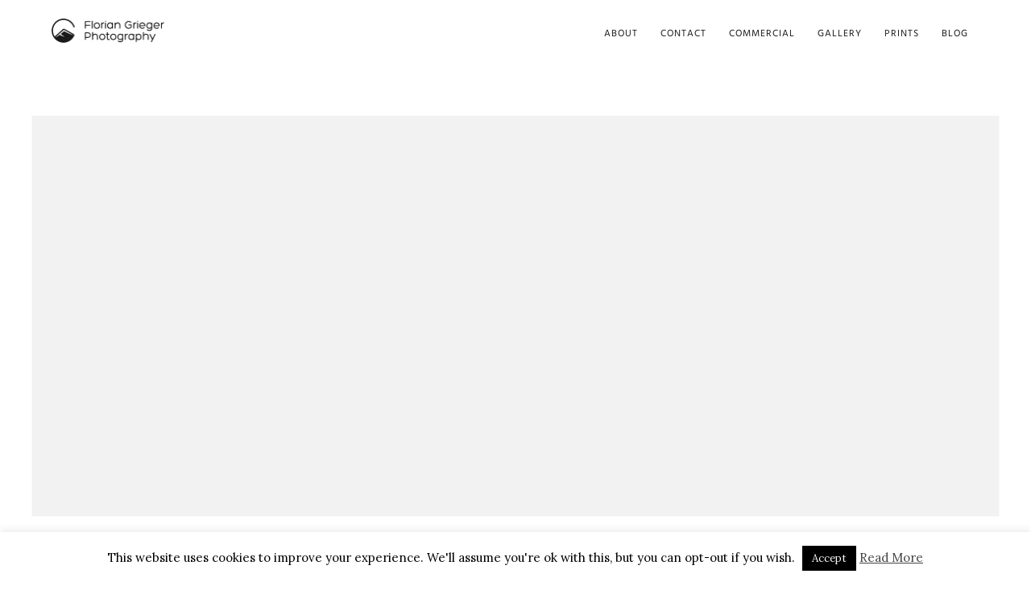

--- FILE ---
content_type: text/html; charset=UTF-8
request_url: https://floriangrieger.com/portfolio/alex/
body_size: 14100
content:
<!DOCTYPE html>
<html lang="en-US">
<head>
<meta http-equiv="Content-Type" content="text/html; charset=UTF-8" />



<!-- Mobile Devices Viewport Resset-->
<meta name="viewport" content="width=device-width, initial-scale=1.0, maximum-scale=1">
<meta name="apple-mobile-web-app-capable" content="yes">
<!-- <meta name="viewport" content="initial-scale=1.0, user-scalable=1" /> -->
<!-- Keywords-->
<meta name="keywords" content="Florian Grieger, Photography, Landscape, Outdoory, Adventure, Shop, Prints, Portrait, Architecture" />





<link rel="alternate" type="application/rss+xml" title="Florian Grieger Photography RSS" href="https://floriangrieger.com/feed/" />
<link rel="pingback" href="https://floriangrieger.com/wordpress/xmlrpc.php" />

<!--[if lt IE 9]>
<script src="https://floriangrieger.com/wordpress/wp-content/themes/thestory/js/html5shiv.js"></script>
<![endif]-->

<meta name='robots' content='index, follow, max-image-preview:large, max-snippet:-1, max-video-preview:-1' />
<!-- Jetpack Site Verification Tags -->
<meta name="google-site-verification" content="4aIYvEWv_xsRvnVKwFat-L3xhZ_58awc6CvS_PCvJyg" />

	<!-- This site is optimized with the Yoast SEO plugin v23.5 - https://yoast.com/wordpress/plugins/seo/ -->
	<title>Alex | Florian Grieger Photography</title>
	<link rel="canonical" href="https://floriangrieger.com/portfolio/alex/" />
	<meta property="og:locale" content="en_US" />
	<meta property="og:type" content="article" />
	<meta property="og:title" content="Alex | Florian Grieger Photography" />
	<meta property="og:url" content="https://floriangrieger.com/portfolio/alex/" />
	<meta property="og:site_name" content="Florian Grieger Photography" />
	<meta property="article:modified_time" content="2024-08-31T12:54:45+00:00" />
	<meta name="twitter:card" content="summary_large_image" />
	<meta name="twitter:site" content="@flogrieger" />
	<script type="application/ld+json" class="yoast-schema-graph">{"@context":"https://schema.org","@graph":[{"@type":"WebPage","@id":"https://floriangrieger.com/portfolio/alex/","url":"https://floriangrieger.com/portfolio/alex/","name":"Alex | Florian Grieger Photography","isPartOf":{"@id":"https://floriangrieger.com/#website"},"datePublished":"2019-06-25T21:06:30+00:00","dateModified":"2024-08-31T12:54:45+00:00","breadcrumb":{"@id":"https://floriangrieger.com/portfolio/alex/#breadcrumb"},"inLanguage":"en-US","potentialAction":[{"@type":"ReadAction","target":["https://floriangrieger.com/portfolio/alex/"]}]},{"@type":"BreadcrumbList","@id":"https://floriangrieger.com/portfolio/alex/#breadcrumb","itemListElement":[{"@type":"ListItem","position":1,"name":"Home","item":"https://floriangrieger.com/"},{"@type":"ListItem","position":2,"name":"Alex"}]},{"@type":"WebSite","@id":"https://floriangrieger.com/#website","url":"https://floriangrieger.com/","name":"Florian Grieger Photography","description":"Florian Grieger Photography","publisher":{"@id":"https://floriangrieger.com/#/schema/person/89f0337bb0c1e469ea4fc734cdd3fefe"},"potentialAction":[{"@type":"SearchAction","target":{"@type":"EntryPoint","urlTemplate":"https://floriangrieger.com/?s={search_term_string}"},"query-input":{"@type":"PropertyValueSpecification","valueRequired":true,"valueName":"search_term_string"}}],"inLanguage":"en-US"},{"@type":["Person","Organization"],"@id":"https://floriangrieger.com/#/schema/person/89f0337bb0c1e469ea4fc734cdd3fefe","name":"Florian Grieger","image":{"@type":"ImageObject","inLanguage":"en-US","@id":"https://floriangrieger.com/#/schema/person/image/","url":"https://floriangrieger.com/wordpress/wp-content/uploads/2022/04/2022-04-10-Logo-thicker-F-e1649609345733.png","contentUrl":"https://floriangrieger.com/wordpress/wp-content/uploads/2022/04/2022-04-10-Logo-thicker-F-e1649609345733.png","width":284,"height":60,"caption":"Florian Grieger"},"logo":{"@id":"https://floriangrieger.com/#/schema/person/image/"},"sameAs":["https://www.instagram.com/florian.grieger/","https://www.linkedin.com/in/florian-grieger-b5495b165/","https://x.com/https://twitter.com/flogrieger","https://www.youtube.com/channel/UCIVl-9MV4u084ZPi2QYKLxw"]}]}</script>
	<!-- / Yoast SEO plugin. -->


<link rel='dns-prefetch' href='//secure.gravatar.com' />
<link rel='dns-prefetch' href='//www.youtube.com' />
<link rel='dns-prefetch' href='//stats.wp.com' />
<link rel='dns-prefetch' href='//v0.wordpress.com' />
<link rel='dns-prefetch' href='//c0.wp.com' />
<link rel="alternate" type="application/rss+xml" title="Florian Grieger Photography &raquo; Feed" href="https://floriangrieger.com/feed/" />
<link rel="alternate" type="application/rss+xml" title="Florian Grieger Photography &raquo; Comments Feed" href="https://floriangrieger.com/comments/feed/" />
<link rel="alternate" type="application/rss+xml" title="Florian Grieger Photography &raquo; Alex Comments Feed" href="https://floriangrieger.com/portfolio/alex/feed/" />
<script type="text/javascript">
/* <![CDATA[ */
window._wpemojiSettings = {"baseUrl":"https:\/\/s.w.org\/images\/core\/emoji\/15.0.3\/72x72\/","ext":".png","svgUrl":"https:\/\/s.w.org\/images\/core\/emoji\/15.0.3\/svg\/","svgExt":".svg","source":{"concatemoji":"https:\/\/floriangrieger.com\/wordpress\/wp-includes\/js\/wp-emoji-release.min.js?ver=6.6.4"}};
/*! This file is auto-generated */
!function(i,n){var o,s,e;function c(e){try{var t={supportTests:e,timestamp:(new Date).valueOf()};sessionStorage.setItem(o,JSON.stringify(t))}catch(e){}}function p(e,t,n){e.clearRect(0,0,e.canvas.width,e.canvas.height),e.fillText(t,0,0);var t=new Uint32Array(e.getImageData(0,0,e.canvas.width,e.canvas.height).data),r=(e.clearRect(0,0,e.canvas.width,e.canvas.height),e.fillText(n,0,0),new Uint32Array(e.getImageData(0,0,e.canvas.width,e.canvas.height).data));return t.every(function(e,t){return e===r[t]})}function u(e,t,n){switch(t){case"flag":return n(e,"\ud83c\udff3\ufe0f\u200d\u26a7\ufe0f","\ud83c\udff3\ufe0f\u200b\u26a7\ufe0f")?!1:!n(e,"\ud83c\uddfa\ud83c\uddf3","\ud83c\uddfa\u200b\ud83c\uddf3")&&!n(e,"\ud83c\udff4\udb40\udc67\udb40\udc62\udb40\udc65\udb40\udc6e\udb40\udc67\udb40\udc7f","\ud83c\udff4\u200b\udb40\udc67\u200b\udb40\udc62\u200b\udb40\udc65\u200b\udb40\udc6e\u200b\udb40\udc67\u200b\udb40\udc7f");case"emoji":return!n(e,"\ud83d\udc26\u200d\u2b1b","\ud83d\udc26\u200b\u2b1b")}return!1}function f(e,t,n){var r="undefined"!=typeof WorkerGlobalScope&&self instanceof WorkerGlobalScope?new OffscreenCanvas(300,150):i.createElement("canvas"),a=r.getContext("2d",{willReadFrequently:!0}),o=(a.textBaseline="top",a.font="600 32px Arial",{});return e.forEach(function(e){o[e]=t(a,e,n)}),o}function t(e){var t=i.createElement("script");t.src=e,t.defer=!0,i.head.appendChild(t)}"undefined"!=typeof Promise&&(o="wpEmojiSettingsSupports",s=["flag","emoji"],n.supports={everything:!0,everythingExceptFlag:!0},e=new Promise(function(e){i.addEventListener("DOMContentLoaded",e,{once:!0})}),new Promise(function(t){var n=function(){try{var e=JSON.parse(sessionStorage.getItem(o));if("object"==typeof e&&"number"==typeof e.timestamp&&(new Date).valueOf()<e.timestamp+604800&&"object"==typeof e.supportTests)return e.supportTests}catch(e){}return null}();if(!n){if("undefined"!=typeof Worker&&"undefined"!=typeof OffscreenCanvas&&"undefined"!=typeof URL&&URL.createObjectURL&&"undefined"!=typeof Blob)try{var e="postMessage("+f.toString()+"("+[JSON.stringify(s),u.toString(),p.toString()].join(",")+"));",r=new Blob([e],{type:"text/javascript"}),a=new Worker(URL.createObjectURL(r),{name:"wpTestEmojiSupports"});return void(a.onmessage=function(e){c(n=e.data),a.terminate(),t(n)})}catch(e){}c(n=f(s,u,p))}t(n)}).then(function(e){for(var t in e)n.supports[t]=e[t],n.supports.everything=n.supports.everything&&n.supports[t],"flag"!==t&&(n.supports.everythingExceptFlag=n.supports.everythingExceptFlag&&n.supports[t]);n.supports.everythingExceptFlag=n.supports.everythingExceptFlag&&!n.supports.flag,n.DOMReady=!1,n.readyCallback=function(){n.DOMReady=!0}}).then(function(){return e}).then(function(){var e;n.supports.everything||(n.readyCallback(),(e=n.source||{}).concatemoji?t(e.concatemoji):e.wpemoji&&e.twemoji&&(t(e.twemoji),t(e.wpemoji)))}))}((window,document),window._wpemojiSettings);
/* ]]> */
</script>
<link rel='stylesheet' id='cnss_font_awesome_css-css' href='https://floriangrieger.com/wordpress/wp-content/plugins/easy-social-icons/css/font-awesome/css/all.min.css?ver=5.7.2' type='text/css' media='all' />
<link rel='stylesheet' id='cnss_font_awesome_v4_shims-css' href='https://floriangrieger.com/wordpress/wp-content/plugins/easy-social-icons/css/font-awesome/css/v4-shims.min.css?ver=5.7.2' type='text/css' media='all' />
<link rel='stylesheet' id='cnss_css-css' href='https://floriangrieger.com/wordpress/wp-content/plugins/easy-social-icons/css/cnss.css?ver=1.0' type='text/css' media='all' />
<style id='wp-emoji-styles-inline-css' type='text/css'>

	img.wp-smiley, img.emoji {
		display: inline !important;
		border: none !important;
		box-shadow: none !important;
		height: 1em !important;
		width: 1em !important;
		margin: 0 0.07em !important;
		vertical-align: -0.1em !important;
		background: none !important;
		padding: 0 !important;
	}
</style>
<link rel='stylesheet' id='wp-block-library-css' href='https://c0.wp.com/c/6.6.4/wp-includes/css/dist/block-library/style.min.css' type='text/css' media='all' />
<link rel='stylesheet' id='mediaelement-css' href='https://c0.wp.com/c/6.6.4/wp-includes/js/mediaelement/mediaelementplayer-legacy.min.css' type='text/css' media='all' />
<link rel='stylesheet' id='wp-mediaelement-css' href='https://c0.wp.com/c/6.6.4/wp-includes/js/mediaelement/wp-mediaelement.min.css' type='text/css' media='all' />
<style id='jetpack-sharing-buttons-style-inline-css' type='text/css'>
.jetpack-sharing-buttons__services-list{display:flex;flex-direction:row;flex-wrap:wrap;gap:0;list-style-type:none;margin:5px;padding:0}.jetpack-sharing-buttons__services-list.has-small-icon-size{font-size:12px}.jetpack-sharing-buttons__services-list.has-normal-icon-size{font-size:16px}.jetpack-sharing-buttons__services-list.has-large-icon-size{font-size:24px}.jetpack-sharing-buttons__services-list.has-huge-icon-size{font-size:36px}@media print{.jetpack-sharing-buttons__services-list{display:none!important}}.editor-styles-wrapper .wp-block-jetpack-sharing-buttons{gap:0;padding-inline-start:0}ul.jetpack-sharing-buttons__services-list.has-background{padding:1.25em 2.375em}
</style>
<style id='classic-theme-styles-inline-css' type='text/css'>
/*! This file is auto-generated */
.wp-block-button__link{color:#fff;background-color:#32373c;border-radius:9999px;box-shadow:none;text-decoration:none;padding:calc(.667em + 2px) calc(1.333em + 2px);font-size:1.125em}.wp-block-file__button{background:#32373c;color:#fff;text-decoration:none}
</style>
<style id='global-styles-inline-css' type='text/css'>
:root{--wp--preset--aspect-ratio--square: 1;--wp--preset--aspect-ratio--4-3: 4/3;--wp--preset--aspect-ratio--3-4: 3/4;--wp--preset--aspect-ratio--3-2: 3/2;--wp--preset--aspect-ratio--2-3: 2/3;--wp--preset--aspect-ratio--16-9: 16/9;--wp--preset--aspect-ratio--9-16: 9/16;--wp--preset--color--black: #000000;--wp--preset--color--cyan-bluish-gray: #abb8c3;--wp--preset--color--white: #ffffff;--wp--preset--color--pale-pink: #f78da7;--wp--preset--color--vivid-red: #cf2e2e;--wp--preset--color--luminous-vivid-orange: #ff6900;--wp--preset--color--luminous-vivid-amber: #fcb900;--wp--preset--color--light-green-cyan: #7bdcb5;--wp--preset--color--vivid-green-cyan: #00d084;--wp--preset--color--pale-cyan-blue: #8ed1fc;--wp--preset--color--vivid-cyan-blue: #0693e3;--wp--preset--color--vivid-purple: #9b51e0;--wp--preset--gradient--vivid-cyan-blue-to-vivid-purple: linear-gradient(135deg,rgba(6,147,227,1) 0%,rgb(155,81,224) 100%);--wp--preset--gradient--light-green-cyan-to-vivid-green-cyan: linear-gradient(135deg,rgb(122,220,180) 0%,rgb(0,208,130) 100%);--wp--preset--gradient--luminous-vivid-amber-to-luminous-vivid-orange: linear-gradient(135deg,rgba(252,185,0,1) 0%,rgba(255,105,0,1) 100%);--wp--preset--gradient--luminous-vivid-orange-to-vivid-red: linear-gradient(135deg,rgba(255,105,0,1) 0%,rgb(207,46,46) 100%);--wp--preset--gradient--very-light-gray-to-cyan-bluish-gray: linear-gradient(135deg,rgb(238,238,238) 0%,rgb(169,184,195) 100%);--wp--preset--gradient--cool-to-warm-spectrum: linear-gradient(135deg,rgb(74,234,220) 0%,rgb(151,120,209) 20%,rgb(207,42,186) 40%,rgb(238,44,130) 60%,rgb(251,105,98) 80%,rgb(254,248,76) 100%);--wp--preset--gradient--blush-light-purple: linear-gradient(135deg,rgb(255,206,236) 0%,rgb(152,150,240) 100%);--wp--preset--gradient--blush-bordeaux: linear-gradient(135deg,rgb(254,205,165) 0%,rgb(254,45,45) 50%,rgb(107,0,62) 100%);--wp--preset--gradient--luminous-dusk: linear-gradient(135deg,rgb(255,203,112) 0%,rgb(199,81,192) 50%,rgb(65,88,208) 100%);--wp--preset--gradient--pale-ocean: linear-gradient(135deg,rgb(255,245,203) 0%,rgb(182,227,212) 50%,rgb(51,167,181) 100%);--wp--preset--gradient--electric-grass: linear-gradient(135deg,rgb(202,248,128) 0%,rgb(113,206,126) 100%);--wp--preset--gradient--midnight: linear-gradient(135deg,rgb(2,3,129) 0%,rgb(40,116,252) 100%);--wp--preset--font-size--small: 13px;--wp--preset--font-size--medium: 20px;--wp--preset--font-size--large: 36px;--wp--preset--font-size--x-large: 42px;--wp--preset--spacing--20: 0.44rem;--wp--preset--spacing--30: 0.67rem;--wp--preset--spacing--40: 1rem;--wp--preset--spacing--50: 1.5rem;--wp--preset--spacing--60: 2.25rem;--wp--preset--spacing--70: 3.38rem;--wp--preset--spacing--80: 5.06rem;--wp--preset--shadow--natural: 6px 6px 9px rgba(0, 0, 0, 0.2);--wp--preset--shadow--deep: 12px 12px 50px rgba(0, 0, 0, 0.4);--wp--preset--shadow--sharp: 6px 6px 0px rgba(0, 0, 0, 0.2);--wp--preset--shadow--outlined: 6px 6px 0px -3px rgba(255, 255, 255, 1), 6px 6px rgba(0, 0, 0, 1);--wp--preset--shadow--crisp: 6px 6px 0px rgba(0, 0, 0, 1);}:where(.is-layout-flex){gap: 0.5em;}:where(.is-layout-grid){gap: 0.5em;}body .is-layout-flex{display: flex;}.is-layout-flex{flex-wrap: wrap;align-items: center;}.is-layout-flex > :is(*, div){margin: 0;}body .is-layout-grid{display: grid;}.is-layout-grid > :is(*, div){margin: 0;}:where(.wp-block-columns.is-layout-flex){gap: 2em;}:where(.wp-block-columns.is-layout-grid){gap: 2em;}:where(.wp-block-post-template.is-layout-flex){gap: 1.25em;}:where(.wp-block-post-template.is-layout-grid){gap: 1.25em;}.has-black-color{color: var(--wp--preset--color--black) !important;}.has-cyan-bluish-gray-color{color: var(--wp--preset--color--cyan-bluish-gray) !important;}.has-white-color{color: var(--wp--preset--color--white) !important;}.has-pale-pink-color{color: var(--wp--preset--color--pale-pink) !important;}.has-vivid-red-color{color: var(--wp--preset--color--vivid-red) !important;}.has-luminous-vivid-orange-color{color: var(--wp--preset--color--luminous-vivid-orange) !important;}.has-luminous-vivid-amber-color{color: var(--wp--preset--color--luminous-vivid-amber) !important;}.has-light-green-cyan-color{color: var(--wp--preset--color--light-green-cyan) !important;}.has-vivid-green-cyan-color{color: var(--wp--preset--color--vivid-green-cyan) !important;}.has-pale-cyan-blue-color{color: var(--wp--preset--color--pale-cyan-blue) !important;}.has-vivid-cyan-blue-color{color: var(--wp--preset--color--vivid-cyan-blue) !important;}.has-vivid-purple-color{color: var(--wp--preset--color--vivid-purple) !important;}.has-black-background-color{background-color: var(--wp--preset--color--black) !important;}.has-cyan-bluish-gray-background-color{background-color: var(--wp--preset--color--cyan-bluish-gray) !important;}.has-white-background-color{background-color: var(--wp--preset--color--white) !important;}.has-pale-pink-background-color{background-color: var(--wp--preset--color--pale-pink) !important;}.has-vivid-red-background-color{background-color: var(--wp--preset--color--vivid-red) !important;}.has-luminous-vivid-orange-background-color{background-color: var(--wp--preset--color--luminous-vivid-orange) !important;}.has-luminous-vivid-amber-background-color{background-color: var(--wp--preset--color--luminous-vivid-amber) !important;}.has-light-green-cyan-background-color{background-color: var(--wp--preset--color--light-green-cyan) !important;}.has-vivid-green-cyan-background-color{background-color: var(--wp--preset--color--vivid-green-cyan) !important;}.has-pale-cyan-blue-background-color{background-color: var(--wp--preset--color--pale-cyan-blue) !important;}.has-vivid-cyan-blue-background-color{background-color: var(--wp--preset--color--vivid-cyan-blue) !important;}.has-vivid-purple-background-color{background-color: var(--wp--preset--color--vivid-purple) !important;}.has-black-border-color{border-color: var(--wp--preset--color--black) !important;}.has-cyan-bluish-gray-border-color{border-color: var(--wp--preset--color--cyan-bluish-gray) !important;}.has-white-border-color{border-color: var(--wp--preset--color--white) !important;}.has-pale-pink-border-color{border-color: var(--wp--preset--color--pale-pink) !important;}.has-vivid-red-border-color{border-color: var(--wp--preset--color--vivid-red) !important;}.has-luminous-vivid-orange-border-color{border-color: var(--wp--preset--color--luminous-vivid-orange) !important;}.has-luminous-vivid-amber-border-color{border-color: var(--wp--preset--color--luminous-vivid-amber) !important;}.has-light-green-cyan-border-color{border-color: var(--wp--preset--color--light-green-cyan) !important;}.has-vivid-green-cyan-border-color{border-color: var(--wp--preset--color--vivid-green-cyan) !important;}.has-pale-cyan-blue-border-color{border-color: var(--wp--preset--color--pale-cyan-blue) !important;}.has-vivid-cyan-blue-border-color{border-color: var(--wp--preset--color--vivid-cyan-blue) !important;}.has-vivid-purple-border-color{border-color: var(--wp--preset--color--vivid-purple) !important;}.has-vivid-cyan-blue-to-vivid-purple-gradient-background{background: var(--wp--preset--gradient--vivid-cyan-blue-to-vivid-purple) !important;}.has-light-green-cyan-to-vivid-green-cyan-gradient-background{background: var(--wp--preset--gradient--light-green-cyan-to-vivid-green-cyan) !important;}.has-luminous-vivid-amber-to-luminous-vivid-orange-gradient-background{background: var(--wp--preset--gradient--luminous-vivid-amber-to-luminous-vivid-orange) !important;}.has-luminous-vivid-orange-to-vivid-red-gradient-background{background: var(--wp--preset--gradient--luminous-vivid-orange-to-vivid-red) !important;}.has-very-light-gray-to-cyan-bluish-gray-gradient-background{background: var(--wp--preset--gradient--very-light-gray-to-cyan-bluish-gray) !important;}.has-cool-to-warm-spectrum-gradient-background{background: var(--wp--preset--gradient--cool-to-warm-spectrum) !important;}.has-blush-light-purple-gradient-background{background: var(--wp--preset--gradient--blush-light-purple) !important;}.has-blush-bordeaux-gradient-background{background: var(--wp--preset--gradient--blush-bordeaux) !important;}.has-luminous-dusk-gradient-background{background: var(--wp--preset--gradient--luminous-dusk) !important;}.has-pale-ocean-gradient-background{background: var(--wp--preset--gradient--pale-ocean) !important;}.has-electric-grass-gradient-background{background: var(--wp--preset--gradient--electric-grass) !important;}.has-midnight-gradient-background{background: var(--wp--preset--gradient--midnight) !important;}.has-small-font-size{font-size: var(--wp--preset--font-size--small) !important;}.has-medium-font-size{font-size: var(--wp--preset--font-size--medium) !important;}.has-large-font-size{font-size: var(--wp--preset--font-size--large) !important;}.has-x-large-font-size{font-size: var(--wp--preset--font-size--x-large) !important;}
:where(.wp-block-post-template.is-layout-flex){gap: 1.25em;}:where(.wp-block-post-template.is-layout-grid){gap: 1.25em;}
:where(.wp-block-columns.is-layout-flex){gap: 2em;}:where(.wp-block-columns.is-layout-grid){gap: 2em;}
:root :where(.wp-block-pullquote){font-size: 1.5em;line-height: 1.6;}
</style>
<link rel='stylesheet' id='cookie-law-info-css' href='https://floriangrieger.com/wordpress/wp-content/plugins/cookie-law-info/legacy/public/css/cookie-law-info-public.css?ver=3.2.6' type='text/css' media='all' />
<link rel='stylesheet' id='cookie-law-info-gdpr-css' href='https://floriangrieger.com/wordpress/wp-content/plugins/cookie-law-info/legacy/public/css/cookie-law-info-gdpr.css?ver=3.2.6' type='text/css' media='all' />
<link rel='stylesheet' id='wp-pagenavi-css' href='https://floriangrieger.com/wordpress/wp-content/plugins/wp-pagenavi/pagenavi-css.css?ver=2.70' type='text/css' media='all' />
<link rel='stylesheet' id='pexeto-font-0-css' href='https://floriangrieger.com/wordpress/wp-content/uploads/fonts/8682fe2e6562142c5a11e4f62732b63b/font.css?v=1671569637' type='text/css' media='all' />
<link rel='stylesheet' id='pexeto-font-1-css' href='https://floriangrieger.com/wordpress/wp-content/uploads/fonts/893d2bf34e48cbeae94a8676ae85520c/font.css?v=1671569637' type='text/css' media='all' />
<link rel='stylesheet' id='pexeto-font-2-css' href='https://floriangrieger.com/wordpress/wp-content/uploads/fonts/dc2884f3e9673840acb8ecec759028a8/font.css?v=1671569638' type='text/css' media='all' />
<link rel='stylesheet' id='pexeto-pretty-photo-css' href='https://floriangrieger.com/wordpress/wp-content/themes/thestory/css/prettyPhoto.css?ver=1.9.14' type='text/css' media='all' />
<link rel='stylesheet' id='pexeto-stylesheet-css' href='https://floriangrieger.com/wordpress/wp-content/themes/thestory/style.css?ver=1.9.14' type='text/css' media='all' />
<style id='pexeto-stylesheet-inline-css' type='text/css'>
button, .button , input[type="submit"], input[type="button"], 
								#submit, .left-arrow:hover,.right-arrow:hover, .ps-left-arrow:hover, 
								.ps-right-arrow:hover, .cs-arrows:hover,.nivo-nextNav:hover, .nivo-prevNav:hover,
								.scroll-to-top:hover, .services-icon .img-container, .services-thumbnail h3:after,
								.pg-pagination a.current, .pg-pagination a:hover, #content-container .wp-pagenavi span.current, 
								#content-container .wp-pagenavi a:hover, #blog-pagination a:hover,
								.pg-item h2:after, .pc-item h2:after, .ps-icon, .ps-left-arrow:hover, .ps-right-arrow:hover,
								.pc-next:hover, .pc-prev:hover, .pc-wrapper .icon-circle, .pg-item .icon-circle, .qg-img .icon-circle,
								.ts-arrow:hover, .section-light .section-title:before, .section-light2 .section-title:after,
								.section-light-bg .section-title:after, .section-dark .section-title:after,
								.woocommerce .widget_price_filter .ui-slider .ui-slider-range,
								.woocommerce-page .widget_price_filter .ui-slider .ui-slider-range, 
								.controlArrow.prev:hover,.controlArrow.next:hover, .pex-woo-cart-num,
								.woocommerce span.onsale, .woocommerce-page span.onsale.woocommerce nav.woocommerce-pagination ul li span.current, .woocommerce-page nav.woocommerce-pagination ul li span.current,
								.woocommerce #content nav.woocommerce-pagination ul li span.current, .woocommerce-page #content nav.woocommerce-pagination ul li span.current,
								.woocommerce #content nav.woocommerce-pagination ul li span.current, .woocommerce-page #content nav.woocommerce-pagination ul li span.current,
								.woocommerce nav.woocommerce-pagination ul li a:hover, .woocommerce-page nav.woocommerce-pagination ul li a:hover,
								.woocommerce #content nav.woocommerce-pagination ul li a:hover, .woocommerce-page #content nav.woocommerce-pagination ul li a:hover,
								.woocommerce nav.woocommerce-pagination ul li a:focus, .woocommerce-page nav.woocommerce-pagination ul li a:focus,
								.woocommerce #content nav.woocommerce-pagination ul li a:focus, .woocommerce-page #content nav.woocommerce-pagination ul li a:focus,
								.pt-highlight .pt-title{background-color:#6f7f90;}a, a:hover, .post-info a:hover, .read-more, .footer-widgets a:hover, .comment-info .reply,
								.comment-info .reply a, .comment-info, .post-title a:hover, .post-tags a, .format-aside aside a:hover,
								.testimonials-details a, .lp-title a:hover, .woocommerce .star-rating, .woocommerce-page .star-rating,
								.woocommerce .star-rating:before, .woocommerce-page .star-rating:before, .tabs .current a,
								#wp-calendar tbody td a, .widget_nav_menu li.current-menu-item > a, .archive-page a:hover, .woocommerce-MyAccount-navigation li.is-active a{color:#6f7f90;}.accordion-title.current, .read-more, .bypostauthor, .sticky,
								.pg-cat-filter a.current{border-color:#6f7f90;}.pg-element-loading .icon-circle:after{border-top-color:#6f7f90;}body, .page-wrapper, #sidebar input[type="text"], 
									#sidebar input[type="password"], #sidebar textarea, .comment-respond input[type="text"],
									 .comment-respond textarea{background-color:#ffffff;}body.boxed-layout{background-color:#dddddd;}.header-wrapper, .pg-navigation, .mobile.page-template-template-fullscreen-slider-php #header, .mobile.page-template-template-fullscreen-slider-php .header-wrapper{background-color:#f2f2f2;}.page-title h1, #menu>ul>li>a, #menu>div>ul>li>a, .page-subtitle, 
								.icon-basket:before, .pex-woo-cart-btn:before, .pg-cat-filter a,
								.ps-nav-text, .ps-back-text, .mob-nav-btn, .pg-filter-btn{color:#1a1a1a;}.page-title h1:after, .nav-menu > ul > li > a:after, 
								.nav-menu > div.menu-ul > ul > li > a:after, .ps-new-loading span{background-color:#1a1a1a;}.dark-header #header{background-color:rgba(255,255,255,0.7);}.fixed-header-scroll #header{background-color:rgba(255,255,255,0.95);}.nav-menu li.mega-menu-item > ul, .nav-menu ul ul li{background-color:#ffffff;}.mob-nav-menu{background-color:rgba(255,255,255,0.96);}.nav-menu ul ul li a, .nav-menu ul .current-menu-item ul a,
							.nav-menu li:hover ul a, .nav-menu .current-menu-parent ul a, .nav-menu .current-menu-ancestor ul a,
							.nav-menu ul ul li:hover a, .nav-menu .mega-menu-item > ul > li > a:hover, .mob-nav-menu ul li a,
							.mob-nav-arrow{color:#1a1a1a;}#footer, #footer input[type=text], #footer input[type=password], 
								#footer textarea, #footer input[type=search]{background-color:#ffffff;}#footer, .footer-box, #footer .footer-widgets .lp-post-info a,
							.footer-box ul li a, .footer-box ul li a:hover, .footer-widgets .lp-title a,
							#footer input[type=text], #footer input[type=password], 
								#footer textarea, #footer input[type=search], .footer-widgets a{color:#424242;}.footer-box .title{color:#384f59;}#footer-cta h5, .footer-cta-disc p{color:#424242;}.footer-bottom{background-color:#ffffff;}.copyrights, .footer-nav li a{color:#424242;}.post, .blog .portfolio, .archive .portfolio, .tabs .current a, .page-template-template-full-custom-php .page-wrapper,
							.content-box, .avatar, .comment-box, .search-results .post-content,
							.pg-info, .ps-wrapper, .content input[type="text"], 
							.content input[type="password"], .content textarea, .contact-captcha-container,
							.recaptcha-input-wrap, .pg-pagination a, #content-container .wp-pagenavi a, 
							#content-container .wp-pagenavi span, #blog-pagination a, 
							.woocommerce .pexeto-woo-columns-3 ul.products li.product, .woocommerce-page .pexeto-woo-columns-3 ul.products li.product,
							.woocommerce .pexeto-woo-columns-4 ul.products li.product, .woocommerce-page .pexeto-woo-columns-4 ul.products li.product,
							.woocommerce ul.cart_list li img, .woocommerce-page ul.cart_list li img, .woocommerce ul.product_list_widget li img, 
							.woocommerce-page ul.product_list_widget li img{background-color:#f2f2f2;}.content, .services-title-box, .post, .tabs .current a, .page-template-template-full-custom-php .page-wrapper,
								.content-box, .avatar, .comment-box, .search-results .post-content,
								.pg-info, .ps-wrapper, .content input[type="text"], .post-info, .comment-date,
								.content input[type="password"], .content textarea, .contact-captcha-container,
								.pg-categories, .pg-pagination a, #content-container .wp-pagenavi a, 
								#content-container .wp-pagenavi span, #blog-pagination a, .woocommerce-page #content-container a.button.add_to_cart_button:before,
								.ps-categories, .archive-page a, .woocommerce-MyAccount-navigation li a{color:#282828;}.woocommerce #content-container a.button.add_to_cart_button, .woocommerce-page #content-container a.button.add_to_cart_button{border-color:#282828;}.content h1,.content h2,.content h3,.content h4,.content h5,
							.content h6, h1.page-heading, .post h1, 
							h2.post-title a, .content-box h2, #portfolio-categories ul li,
							.item-desc h4 a, .item-desc h4, .content table th, 
							.post-title, .archive-page h2, .page-heading, .ps-title,
							.tabs a {color:#34414d;}.tabs-container > ul li a, .accordion-title, .recaptcha-input-wrap,
								.post-tags a, .ps-loading, .woocommerce #payment, .woocommerce-page #payment,
								.pt-price-box, .pexeto-related-posts .rp-no-header{background-color:#34576d;}.widget_nav_menu ul ul, .widget_categories ul ul, .widget_nav_menu ul ul li, 
								.widget_categories ul ul li, .archive-page ul, #not-found h1, .tabs-container > ul li a{border-color:#34576d;}#not-found h1{color:#34576d;}.pt-price-box, .pt-price, .tabs-container > ul li a, .accordion-title, .recaptcha-input-wrap,
								.post-tags a, .ps-loading, .woocommerce #payment, .woocommerce-page #payment,
								.pt-price-box, .pexeto-related-posts .rp-no-header h3{color:#ffffff;}blockquote, .content input[type=text], .content input[type=password], 
							.content textarea, .content input[type=search], .content table th, .content table tr,
							.content table thead, .content .table-bordered, .tabs-container > ul,
							.tabs .current a, .tabs-container .panes, .accordion-title, .avatar,
							.contact-captcha-container, .recaptcha-input-wrap, .pc-header, .rp-list ul, 
							.rp-list li, .archive-page ul, .page-heading, .woocommerce #payment div.form-row, 
							.woocommerce-page #payment div.form-row, .woocommerce #reviews #comments ol.commentlist li .comment-text, 
							.woocommerce-page #reviews #comments ol.commentlist li .comment-text,
							.woocommerce-tabs #commentform textarea, .woocommerce-MyAccount-navigation li{border-color:#494949;}.sidebar, .sidebar a, .widget_categories li a, .widget_nav_menu li a, 
								.widget_archive li a, .widget_links li a, .widget_recent_entries li a, 
								.widget_links li a, .widget_pages li a, .widget_recent_entries li a, 
								.recentcomments, .widget_meta li a, .sidebar input[type=text], .sidebar input[type=password], 
								.sidebar textarea, .sidebar input[type=search], .sidebar-box .recentcomments a,
								.comment-form, .comment-form input[type=text], .comment-form textarea,
								.pg-cat-filter a, .pg-cat-filter a.current, .pg-cat-filter li:after,
								.ps-nav-text, .ps-icon, .product-categories li a, .woocommerce ul.cart_list li a, .woocommerce-page ul.cart_list li a, 
								.woocommerce ul.product_list_widget li a, .woocommerce-page ul.product_list_widget li a,
								.woocommerce .woocommerce-result-count, .woocommerce-page .woocommerce-result-count{color:#6d7d84;}.sidebar h1,.sidebar h2,.sidebar h3,.sidebar h4,.sidebar h5,
								.sidebar h6, .sidebar h1 a,.sidebar h2 a,.sidebar h3 a,.sidebar h4 a,.sidebar h5 a,
								.sidebar h6 a, .sidebar-post-wrapper h6 a, #comments h3, #portfolio-slider .pc-header h4,
								#comments h4, #portfolio-gallery .pc-header h4, .tax-product_cat.woocommerce .content-box>h1,
								.tax-product_tag.woocommerce .content-box>h1{color:#34414d;}.sidebar blockquote, .sidebar input[type=text], .sidebar input[type=password], 
								.sidebar textarea, .sidebar input[type=search], .sidebar table th, .sidebar table tr,
								.sidebar table thead, .sidebar .table-bordered, .lp-wrapper, .widget_categories li, 
								.widget_nav_menu li, .widget_archive li, .widget_links li, .widget_recent_entries li, 
								.widget_pages li, #recentcomments li, .widget_meta li, .widget_rss li,
								.comment-form input[type=text], .comment-form textarea, .comments-titile, #reply-title,
								#portfolio-slider .pc-header, #wp-calendar caption, #portfolio-gallery .pc-header,
								.widget_nav_menu ul ul li, .widget_categories ul ul li, .widget_nav_menu ul ul, 
								.widget_categories ul ul, .sidebar .product-categories li,  .sidebar ul.product_list_widget li{border-color:#e0e0e0;}#logo-container img{width:140px; }#logo-container img{height:30px;}h1,h2,h3,h4,h5,h6,.pt-price{font-family:Hind;}body{font-family:Lora;font-size:14px;}body, #footer, .sidebar-box, .services-box, .ps-content, .page-masonry .post, .services-title-box{font-size:14px;}#menu ul li a{font-family:Hind;}.page-title h1{font-family:Hind;font-size:58px;text-transform:none;}.pg-categories, .pg-cat-filter a, .page-subtitle, .post-info,.read-more, .ps-categories, .ps-nav-text, .ps-back-text{font-family:Lora;font-style:italic;text-transform:none;letter-spacing:normal;}.pg-categories, .pg-cat-filter a, .page-subtitle, .post-info,.read-more, .ps-categories, .ps-nav-text, .ps-back-text{font-size:14px;}.pg-item h2, .ps-title, #content-container .pc-item h2{font-size:20px;font-weight:bold;text-transform:none;}ul{
	color: white;
}

span.woocommerce-Price-amount amount{
color: black;
}

</style>
<!--[if lte IE 8]>
<link rel='stylesheet' id='pexeto-ie8-css' href='https://floriangrieger.com/wordpress/wp-content/themes/thestory/css/style_ie8.css?ver=1.9.14' type='text/css' media='all' />
<![endif]-->
<script type="text/javascript" src="https://c0.wp.com/c/6.6.4/wp-includes/js/jquery/jquery.min.js" id="jquery-core-js"></script>
<script type="text/javascript" src="https://c0.wp.com/c/6.6.4/wp-includes/js/jquery/jquery-migrate.min.js" id="jquery-migrate-js"></script>
<script type="text/javascript" src="https://floriangrieger.com/wordpress/wp-content/plugins/easy-social-icons/js/cnss.js?ver=1.0" id="cnss_js-js"></script>
<script type="text/javascript" id="cookie-law-info-js-extra">
/* <![CDATA[ */
var Cli_Data = {"nn_cookie_ids":[],"cookielist":[],"non_necessary_cookies":[],"ccpaEnabled":"","ccpaRegionBased":"","ccpaBarEnabled":"","strictlyEnabled":["necessary","obligatoire"],"ccpaType":"gdpr","js_blocking":"","custom_integration":"","triggerDomRefresh":"","secure_cookies":""};
var cli_cookiebar_settings = {"animate_speed_hide":"500","animate_speed_show":"500","background":"#FFF","border":"#b1a6a6c2","border_on":"","button_1_button_colour":"#000","button_1_button_hover":"#000000","button_1_link_colour":"#fff","button_1_as_button":"1","button_1_new_win":"","button_2_button_colour":"#333","button_2_button_hover":"#292929","button_2_link_colour":"#444","button_2_as_button":"","button_2_hidebar":"","button_3_button_colour":"#000","button_3_button_hover":"#000000","button_3_link_colour":"#fff","button_3_as_button":"1","button_3_new_win":"","button_4_button_colour":"#000","button_4_button_hover":"#000000","button_4_link_colour":"#fff","button_4_as_button":"1","button_7_button_colour":"#61a229","button_7_button_hover":"#4e8221","button_7_link_colour":"#fff","button_7_as_button":"1","button_7_new_win":"","font_family":"inherit","header_fix":"","notify_animate_hide":"1","notify_animate_show":"","notify_div_id":"#cookie-law-info-bar","notify_position_horizontal":"right","notify_position_vertical":"bottom","scroll_close":"","scroll_close_reload":"","accept_close_reload":"","reject_close_reload":"","showagain_tab":"","showagain_background":"#fff","showagain_border":"#000","showagain_div_id":"#cookie-law-info-again","showagain_x_position":"100px","text":"#000","show_once_yn":"","show_once":"10000","logging_on":"","as_popup":"","popup_overlay":"1","bar_heading_text":"","cookie_bar_as":"banner","popup_showagain_position":"bottom-right","widget_position":"left"};
var log_object = {"ajax_url":"https:\/\/floriangrieger.com\/wordpress\/wp-admin\/admin-ajax.php"};
/* ]]> */
</script>
<script type="text/javascript" src="https://floriangrieger.com/wordpress/wp-content/plugins/cookie-law-info/legacy/public/js/cookie-law-info-public.js?ver=3.2.6" id="cookie-law-info-js"></script>
<link rel="https://api.w.org/" href="https://floriangrieger.com/wp-json/" /><link rel="EditURI" type="application/rsd+xml" title="RSD" href="https://floriangrieger.com/wordpress/xmlrpc.php?rsd" />
<meta name="generator" content="WordPress 6.6.4" />
<link rel="alternate" title="oEmbed (JSON)" type="application/json+oembed" href="https://floriangrieger.com/wp-json/oembed/1.0/embed?url=https%3A%2F%2Ffloriangrieger.com%2Fportfolio%2Falex%2F" />
<link rel="alternate" title="oEmbed (XML)" type="text/xml+oembed" href="https://floriangrieger.com/wp-json/oembed/1.0/embed?url=https%3A%2F%2Ffloriangrieger.com%2Fportfolio%2Falex%2F&#038;format=xml" />
<style type="text/css">
		ul.cnss-social-icon li.cn-fa-icon a{background-color:#e8e8e8!important;}
		ul.cnss-social-icon li.cn-fa-icon a:hover{background-color:#e8e8e8!important;color:#757575!important;}
		</style>	<style>img#wpstats{display:none}</style>
		<link rel="icon" href="https://floriangrieger.com/wordpress/wp-content/uploads/2022/04/2022-04-10-Logo-Standalone-100x100.png" sizes="32x32" />
<link rel="icon" href="https://floriangrieger.com/wordpress/wp-content/uploads/2022/04/2022-04-10-Logo-Standalone-e1649609524271.png" sizes="192x192" />
<link rel="apple-touch-icon" href="https://floriangrieger.com/wordpress/wp-content/uploads/2022/04/2022-04-10-Logo-Standalone-e1649609524271.png" />
<meta name="msapplication-TileImage" content="https://floriangrieger.com/wordpress/wp-content/uploads/2022/04/2022-04-10-Logo-Standalone-e1649609524271.png" />
		<style type="text/css" id="wp-custom-css">
			a.pp_expand {
	display: none !important;
}

/* Pricing Table content farbe */
ul.pt-features{
	color: #1a1a1a;
}

/* "about" Hintergrund */
.page-id-172 .page-wrapper  { 
	background-color: white;
}

/* Main Navi Hintergrund */
.dark-header #header {
    background-color: rgba(255,255,255, 1.0);
}

/* Damit auf dem Fullscreen header der kleine Kreis nicht angezeigt wird für mehrere Pages */
body > div.fullpage-data{
	display:none;
}

div.pg-cat-filter a{
	/*color: #D0D0D0; */
	color:#4d4d4d;
}

div.pg-cat-filter a:hover{
	color: #33658A;
}

div.pg-cat-filter a.current{
	color: black;
}

.page-id-3200 #header { 
	display: none; 
}

.postid-3273 #header { 
	display: none; 
}

.postid-3420 #header { 
	display: none; 
}

.wc-bacs-bank-details.order_details.bacs_details{
	color: #00131a !important;
}

#aboutlink {
    color: #015F7C;
	text-decoration: underline
}

label[for="shipping_method_0_free_shipping1"] {
	color: #34576d;
}

label[for="shipping_method_0_free_shipping5"] {
	color: #34576d;
}

label[for="shipping_method_0_flat_rate2"] {
	color: #34576d;
}

shipping_method_0_flat_rate2

 a.cat{
	color: #ededed;
} 

#aboutlink:hover{
	color: #867903;
}

a:hover{
	/*opacity: 1.0;
	color: #4b4402; */
}

a{
	color: #867903;
}

.sidebarlink:hover{
	color: #867903;
}

span.amount{
	color: #00131a;
}

span.quantity{
	color: #00131a;
}

span.from{
	color: #00131a;
}

.active{
	color: #00394d;
}

#top .select2-drop, #top .select2-drop * {
  background: none repeat scroll 0 0 #a6a6a6 !important;
}
.select2-container, .select2-container * {
  background: none repeat scroll 0 0 #a6a6a6 !important;
}


.about_paypal{
	color: #cccccc;
}

.woocommerce-privacy-policy-link{
	color: #ffcc66;
	text-decoration: underline;
}

ul.woocommerce-order-overview{
	color: #00131a;
}


		</style>
		<style id="sccss">/* Enter Your Custom CSS Here */

 a.cat{
	color: #ededed;
} 

ins {
	color: #00131a;
}</style>
</head>
<body class="portfolio-template-default single single-portfolio postid-2742 no-slider dark-header icons-style-dark parallax-header">
<div id="main-container" >
	<div  class="page-wrapper" >
		<!--HEADER -->
				<div class="header-wrapper" >

				<header id="header">
			<div class="section-boxed section-header">
						<div id="logo-container">
								<a href="https://floriangrieger.com/"><img src="https://floriangrieger.com/wordpress/wp-content/uploads/2022/04/2022-04-10-Logo-thicker-F-e1649609345733.png" alt="Florian Grieger Photography" /></a>
			</div>	

			
			<div class="mobile-nav">
				<span class="mob-nav-btn">Menu</span>
			</div>
	 		<nav class="navigation-container">
				<div id="menu" class="nav-menu">
				<ul id="menu-main" class="menu-ul"><li id="menu-item-346" class="menu-item menu-item-type-post_type menu-item-object-page menu-item-346"><a href="https://floriangrieger.com/about/">About</a></li>
<li id="menu-item-179" class="menu-item menu-item-type-post_type menu-item-object-page menu-item-179"><a href="https://floriangrieger.com/contact/">Contact</a></li>
<li id="menu-item-4503" class="menu-item menu-item-type-post_type menu-item-object-page menu-item-4503"><a href="https://floriangrieger.com/commercial/">Commercial</a></li>
<li id="menu-item-95" class="menu-item menu-item-type-post_type menu-item-object-page menu-item-has-children menu-item-95"><a href="https://floriangrieger.com/gallery/">Gallery</a>
<ul class="sub-menu">
	<li id="menu-item-4102" class="menu-item menu-item-type-custom menu-item-object-custom menu-item-has-children menu-item-4102"><a href="https://floriangrieger.com/gallery/?cat=landscape">Landscape</a>
	<ul class="sub-menu">
		<li id="menu-item-4123" class="menu-item menu-item-type-custom menu-item-object-custom menu-item-4123"><a href="https://floriangrieger.com/portfolio/austrian-alps/">Austrian Alps</a></li>
		<li id="menu-item-4391" class="menu-item menu-item-type-custom menu-item-object-custom menu-item-4391"><a href="https://floriangrieger.com/portfolio/france/">France</a></li>
		<li id="menu-item-4119" class="menu-item menu-item-type-custom menu-item-object-custom menu-item-4119"><a href="https://floriangrieger.com/portfolio/german-alps/">German Alps</a></li>
		<li id="menu-item-4100" class="menu-item menu-item-type-custom menu-item-object-custom menu-item-4100"><a href="https://floriangrieger.com/portfolio/iceland/">Iceland</a></li>
		<li id="menu-item-4115" class="menu-item menu-item-type-custom menu-item-object-custom menu-item-has-children menu-item-4115"><a href="#">Italy</a>
		<ul class="sub-menu">
			<li id="menu-item-4103" class="menu-item menu-item-type-custom menu-item-object-custom menu-item-4103"><a href="https://floriangrieger.com/portfolio/cottian-alps/">Cottian Alps</a></li>
			<li id="menu-item-4116" class="menu-item menu-item-type-custom menu-item-object-custom menu-item-4116"><a href="https://floriangrieger.com/portfolio/dolomiti/">Dolomiti</a></li>
			<li id="menu-item-4118" class="menu-item menu-item-type-custom menu-item-object-custom menu-item-4118"><a href="https://floriangrieger.com/portfolio/trentino/">Trentino</a></li>
			<li id="menu-item-4117" class="menu-item menu-item-type-custom menu-item-object-custom menu-item-4117"><a href="https://floriangrieger.com/portfolio/tuscany/">Tuscany</a></li>
		</ul>
</li>
		<li id="menu-item-4597" class="menu-item menu-item-type-custom menu-item-object-custom menu-item-4597"><a href="https://floriangrieger.com/portfolio/morocco/">Morocco</a></li>
		<li id="menu-item-4124" class="menu-item menu-item-type-custom menu-item-object-custom menu-item-4124"><a href="https://floriangrieger.com/portfolio/new-zealand/">New Zealand</a></li>
		<li id="menu-item-4583" class="menu-item menu-item-type-custom menu-item-object-custom menu-item-4583"><a href="https://floriangrieger.com/portfolio/norway/">Norway</a></li>
		<li id="menu-item-4120" class="menu-item menu-item-type-custom menu-item-object-custom menu-item-4120"><a href="https://floriangrieger.com/portfolio/scotland/">Scotland</a></li>
		<li id="menu-item-4405" class="menu-item menu-item-type-custom menu-item-object-custom menu-item-4405"><a href="https://floriangrieger.com/portfolio/spain/">Spain</a></li>
		<li id="menu-item-4782" class="menu-item menu-item-type-custom menu-item-object-custom menu-item-4782"><a href="https://floriangrieger.com/portfolio/svalbard/">Svalbard</a></li>
		<li id="menu-item-4178" class="menu-item menu-item-type-custom menu-item-object-custom menu-item-4178"><a href="https://floriangrieger.com/?post_type=portfolio&#038;p=4176&#038;preview=true">Aerial</a></li>
		<li id="menu-item-4156" class="menu-item menu-item-type-custom menu-item-object-custom menu-item-4156"><a href="https://floriangrieger.com/portfolio/minimal-abstract/">Minimal &#038; Abstract</a></li>
	</ul>
</li>
	<li id="menu-item-4104" class="menu-item menu-item-type-custom menu-item-object-custom menu-item-has-children menu-item-4104"><a href="https://floriangrieger.com/gallery/?cat=architecture">Architecture &#038; Cities</a>
	<ul class="sub-menu">
		<li id="menu-item-4105" class="menu-item menu-item-type-custom menu-item-object-custom menu-item-4105"><a href="https://floriangrieger.com/portfolio/modern-architecture/">Modern Architecture</a></li>
		<li id="menu-item-4106" class="menu-item menu-item-type-custom menu-item-object-custom menu-item-4106"><a href="https://floriangrieger.com/portfolio/cities/">Cities</a></li>
		<li id="menu-item-4107" class="menu-item menu-item-type-custom menu-item-object-custom menu-item-4107"><a href="https://floriangrieger.com/portfolio/towns/">Towns</a></li>
		<li id="menu-item-4108" class="menu-item menu-item-type-custom menu-item-object-custom menu-item-4108"><a href="https://floriangrieger.com/portfolio/castles/">Castles</a></li>
		<li id="menu-item-4109" class="menu-item menu-item-type-custom menu-item-object-custom menu-item-4109"><a href="https://floriangrieger.com/portfolio/rural-architecture/">Huts &#038; Cabins</a></li>
	</ul>
</li>
	<li id="menu-item-4110" class="menu-item menu-item-type-custom menu-item-object-custom menu-item-has-children menu-item-4110"><a href="https://floriangrieger.com/gallery/?cat=people">People &#038; Lifestyle</a>
	<ul class="sub-menu">
		<li id="menu-item-4111" class="menu-item menu-item-type-custom menu-item-object-custom menu-item-4111"><a href="https://floriangrieger.com/portfolio/portraits/">Portraits</a></li>
		<li id="menu-item-4112" class="menu-item menu-item-type-custom menu-item-object-custom menu-item-4112"><a href="https://floriangrieger.com/portfolio/couples/">Couples</a></li>
		<li id="menu-item-4113" class="menu-item menu-item-type-custom menu-item-object-custom menu-item-4113"><a href="https://floriangrieger.com/portfolio/adventure/">Adventure</a></li>
	</ul>
</li>
</ul>
</li>
<li id="menu-item-4099" class="menu-item menu-item-type-post_type menu-item-object-page menu-item-4099"><a href="https://floriangrieger.com/prints/">Prints</a></li>
<li id="menu-item-3082" class="menu-item menu-item-type-post_type menu-item-object-page menu-item-3082"><a href="https://floriangrieger.com/blog/">Blog</a></li>
</ul>				</div>
				
				<div class="header-buttons">
								</div>
			</nav>

				
			<div class="clear"></div>       
			<div id="navigation-line"></div>
		</div>
		</header><!-- end #header -->

</div>
<div id="content-container" class="content-boxed layout-full">
<div id="full-width" class="content">
		<div class="content-box">
					</div>
			</div> <!-- end main content holder (#content/#full-width) -->
<div class="clear"></div>
</div> <!-- end #content-container -->
</div>
<footer id="footer" class="center">
	
		
		<div class="scroll-to-top"><span></span></div>
	
		<div class="cols-wrapper footer-widgets section-boxed cols-1">
	<div class="col nomargin"><aside class="footer-box widget_text" id="text-2">			<div class="textwidget"><hr />
</div>
		</aside><aside class="footer-box widget_cnss_widget" id="cnss_widget-3"><ul id="" class="cnss-social-icon " style="text-align:center;"><li class="cn-fa-mail" style="display:inline-block;"><a class="" target="_blank" href="mailto:hello@floriangrieger.com" title="mail" style=""><img src="https://floriangrieger.com/wordpress/wp-content/uploads/2022/03/iconmonstr-email-11-240.png" border="0" width="24" height="24" alt="mail" title="mail" style="margin:4px;" /></a></li><li class="cn-fa-instagram" style="display:inline-block;"><a class="" target="_blank" href="https://www.instagram.com/florian.grieger/" title="instagram" style=""><img src="https://floriangrieger.com/wordpress/wp-content/uploads/2022/03/iconmonstr-instagram-15-240.png" border="0" width="24" height="24" alt="instagram" title="instagram" style="margin:4px;" /></a></li><li class="cn-fa-twitter" style="display:inline-block;"><a class="" target="_blank" href="https://twitter.com/flogrieger" title="twitter" style=""><img src="https://floriangrieger.com/wordpress/wp-content/uploads/2022/03/iconmonstr-twitter-5-240.png" border="0" width="24" height="24" alt="twitter" title="twitter" style="margin:4px;" /></a></li><li class="cn-fa-youtube" style="display:inline-block;"><a class="" target="_blank" href="https://www.youtube.com/channel/UCIVl-9MV4u084ZPi2QYKLxw" title="youtube" style=""><img src="https://floriangrieger.com/wordpress/wp-content/uploads/2022/03/iconmonstr-youtube-10-240.png" border="0" width="24" height="24" alt="youtube" title="youtube" style="margin:4px;" /></a></li><li class="cn-fa-tiktok" style="display:inline-block;"><a class="" target="_blank" href="https://www.tiktok.com/@florian.grieger" title="tiktok" style=""><img src="https://floriangrieger.com/wordpress/wp-content/uploads/2022/12/tiktok-1.png" border="0" width="24" height="24" alt="tiktok" title="tiktok" style="margin:4px;" /></a></li></ul></aside></div>	</div>
	<div class="footer-bottom">
	<div class="section-boxed">
		<span class="copyrights">
			&copy; Copyright Florian Grieger Photography</span>
<div class="footer-nav">
<div class="menu-footer-container"><ul id="menu-footer" class="menu"><li id="menu-item-275" class="menu-item menu-item-type-post_type menu-item-object-page menu-item-275"><a href="https://floriangrieger.com/impressum/">Impressum</a></li>
<li id="menu-item-276" class="menu-item menu-item-type-post_type menu-item-object-page menu-item-privacy-policy menu-item-276"><a rel="privacy-policy" href="https://floriangrieger.com/datenschutzerklaerung/">Datenschutzerklärung</a></li>
<li id="menu-item-2218" class="menu-item menu-item-type-post_type menu-item-object-page menu-item-2218"><a href="https://floriangrieger.com/terms-conditions/">Terms &#038; Conditions</a></li>
</ul></div></div>


</div>
</div>


</footer> <!-- end #footer-->
</div> <!-- end #main-container -->


<!-- FOOTER ENDS -->

<!--googleoff: all--><div id="cookie-law-info-bar" data-nosnippet="true"><span>This website uses cookies to improve your experience. We'll assume you're ok with this, but you can opt-out if you wish. <a role='button' data-cli_action="accept" id="cookie_action_close_header" class="medium cli-plugin-button cli-plugin-main-button cookie_action_close_header cli_action_button wt-cli-accept-btn">Accept</a> <a href="https://floriangrieger.com/datenschutzerklaerung" id="CONSTANT_OPEN_URL" target="_blank" class="cli-plugin-main-link">Read More</a></span></div><div id="cookie-law-info-again" data-nosnippet="true"><span id="cookie_hdr_showagain">Privacy &amp; Cookies Policy</span></div><div class="cli-modal" data-nosnippet="true" id="cliSettingsPopup" tabindex="-1" role="dialog" aria-labelledby="cliSettingsPopup" aria-hidden="true">
  <div class="cli-modal-dialog" role="document">
	<div class="cli-modal-content cli-bar-popup">
		  <button type="button" class="cli-modal-close" id="cliModalClose">
			<svg class="" viewBox="0 0 24 24"><path d="M19 6.41l-1.41-1.41-5.59 5.59-5.59-5.59-1.41 1.41 5.59 5.59-5.59 5.59 1.41 1.41 5.59-5.59 5.59 5.59 1.41-1.41-5.59-5.59z"></path><path d="M0 0h24v24h-24z" fill="none"></path></svg>
			<span class="wt-cli-sr-only">Close</span>
		  </button>
		  <div class="cli-modal-body">
			<div class="cli-container-fluid cli-tab-container">
	<div class="cli-row">
		<div class="cli-col-12 cli-align-items-stretch cli-px-0">
			<div class="cli-privacy-overview">
				<h4>Privacy Overview</h4>				<div class="cli-privacy-content">
					<div class="cli-privacy-content-text">This website uses cookies to improve your experience while you navigate through the website. Out of these, the cookies that are categorized as necessary are stored on your browser as they are essential for the working of basic functionalities of the website. We also use third-party cookies that help us analyze and understand how you use this website. These cookies will be stored in your browser only with your consent. You also have the option to opt-out of these cookies. But opting out of some of these cookies may affect your browsing experience.</div>
				</div>
				<a class="cli-privacy-readmore" aria-label="Show more" role="button" data-readmore-text="Show more" data-readless-text="Show less"></a>			</div>
		</div>
		<div class="cli-col-12 cli-align-items-stretch cli-px-0 cli-tab-section-container">
												<div class="cli-tab-section">
						<div class="cli-tab-header">
							<a role="button" tabindex="0" class="cli-nav-link cli-settings-mobile" data-target="necessary" data-toggle="cli-toggle-tab">
								Necessary							</a>
															<div class="wt-cli-necessary-checkbox">
									<input type="checkbox" class="cli-user-preference-checkbox"  id="wt-cli-checkbox-necessary" data-id="checkbox-necessary" checked="checked"  />
									<label class="form-check-label" for="wt-cli-checkbox-necessary">Necessary</label>
								</div>
								<span class="cli-necessary-caption">Always Enabled</span>
													</div>
						<div class="cli-tab-content">
							<div class="cli-tab-pane cli-fade" data-id="necessary">
								<div class="wt-cli-cookie-description">
									Necessary cookies are absolutely essential for the website to function properly. This category only includes cookies that ensures basic functionalities and security features of the website. These cookies do not store any personal information.								</div>
							</div>
						</div>
					</div>
																	<div class="cli-tab-section">
						<div class="cli-tab-header">
							<a role="button" tabindex="0" class="cli-nav-link cli-settings-mobile" data-target="non-necessary" data-toggle="cli-toggle-tab">
								Non-necessary							</a>
															<div class="cli-switch">
									<input type="checkbox" id="wt-cli-checkbox-non-necessary" class="cli-user-preference-checkbox"  data-id="checkbox-non-necessary" checked='checked' />
									<label for="wt-cli-checkbox-non-necessary" class="cli-slider" data-cli-enable="Enabled" data-cli-disable="Disabled"><span class="wt-cli-sr-only">Non-necessary</span></label>
								</div>
													</div>
						<div class="cli-tab-content">
							<div class="cli-tab-pane cli-fade" data-id="non-necessary">
								<div class="wt-cli-cookie-description">
									Any cookies that may not be particularly necessary for the website to function and is used specifically to collect user personal data via analytics, ads, other embedded contents are termed as non-necessary cookies. It is mandatory to procure user consent prior to running these cookies on your website.								</div>
							</div>
						</div>
					</div>
										</div>
	</div>
</div>
		  </div>
		  <div class="cli-modal-footer">
			<div class="wt-cli-element cli-container-fluid cli-tab-container">
				<div class="cli-row">
					<div class="cli-col-12 cli-align-items-stretch cli-px-0">
						<div class="cli-tab-footer wt-cli-privacy-overview-actions">
						
															<a id="wt-cli-privacy-save-btn" role="button" tabindex="0" data-cli-action="accept" class="wt-cli-privacy-btn cli_setting_save_button wt-cli-privacy-accept-btn cli-btn">SAVE &amp; ACCEPT</a>
													</div>
						
					</div>
				</div>
			</div>
		</div>
	</div>
  </div>
</div>
<div class="cli-modal-backdrop cli-fade cli-settings-overlay"></div>
<div class="cli-modal-backdrop cli-fade cli-popupbar-overlay"></div>
<!--googleon: all--><script type="text/javascript" src="https://c0.wp.com/c/6.6.4/wp-includes/js/jquery/ui/core.min.js" id="jquery-ui-core-js"></script>
<script type="text/javascript" src="https://c0.wp.com/c/6.6.4/wp-includes/js/jquery/ui/mouse.min.js" id="jquery-ui-mouse-js"></script>
<script type="text/javascript" src="https://c0.wp.com/c/6.6.4/wp-includes/js/jquery/ui/sortable.min.js" id="jquery-ui-sortable-js"></script>
<script type="text/javascript" src="https://c0.wp.com/c/6.6.4/wp-includes/js/underscore.min.js" id="underscore-js"></script>
<script type="text/javascript" src="https://floriangrieger.com/wordpress/wp-content/themes/thestory/js/masonry.js?ver=1.9.14" id="pexeto-masonry-js"></script>
<script type="text/javascript" src="https://floriangrieger.com/wordpress/wp-content/themes/thestory/js/main.js?ver=1.9.14" id="pexeto-main-js"></script>
<script type="text/javascript" src="https://floriangrieger.com/wordpress/wp-content/themes/thestory/js/portfolio-gallery.js?ver=1.9.14" id="pexeto-portfolio-gallery-js"></script>
<script type="text/javascript" src="https://c0.wp.com/c/6.6.4/wp-includes/js/comment-reply.min.js" id="comment-reply-js" async="async" data-wp-strategy="async"></script>
<script type="text/javascript" src="https://stats.wp.com/e-202604.js" id="jetpack-stats-js" data-wp-strategy="defer"></script>
<script type="text/javascript" id="jetpack-stats-js-after">
/* <![CDATA[ */
_stq = window._stq || [];
_stq.push([ "view", JSON.parse("{\"v\":\"ext\",\"blog\":\"152521752\",\"post\":\"2742\",\"tz\":\"1\",\"srv\":\"floriangrieger.com\",\"j\":\"1:13.9.1\"}") ]);
_stq.push([ "clickTrackerInit", "152521752", "2742" ]);
/* ]]> */
</script>
<script type="text/javascript">var PEXETO = PEXETO || {};PEXETO.ajaxurl="https://floriangrieger.com/wordpress/wp-admin/admin-ajax.php";PEXETO.lightboxOptions = {"theme":"pp_default","animation_speed":"fast","overlay_gallery":false,"allow_resize":true};PEXETO.disableRightClick=false;PEXETO.stickyHeader=false;jQuery(document).ready(function($){
					PEXETO.init.initSite();$(".pexeto-contact-form").each(function(){
			$(this).pexetoContactForm({"wrongCaptchaText":"Failed to verify that you are not a robot. Please check the checkbox below.","failText":"An error occurred. Message not sent.","validationErrorText":"Please complete all the fields correctly","messageSentText":"Message sent","captcha":true});
		});});</script></body>
</html>


--- FILE ---
content_type: text/css
request_url: https://floriangrieger.com/wordpress/wp-content/uploads/fonts/8682fe2e6562142c5a11e4f62732b63b/font.css?v=1671569637
body_size: 741
content:
/*
 * Font file created by Local Google Fonts 0.20.0
 * Created: Tue, 20 Dec 2022 20:53:55 +0000
 * Handle: pexeto-font-0
 * Original URL: https://fonts.googleapis.com/css?family=Lora%3A400%2C400i%2C700i
*/

/* cyrillic-ext */
@font-face {
  font-family: 'Lora';
  font-style: italic;
  font-weight: 400;
  src: url(https://floriangrieger.com/wordpress/wp-content/uploads/fonts/8682fe2e6562142c5a11e4f62732b63b/lora-cyrillic-ext-v26-italic-400.woff2?c=1671569636) format('woff2');
  unicode-range: U+0460-052F, U+1C80-1C88, U+20B4, U+2DE0-2DFF, U+A640-A69F, U+FE2E-FE2F;
}
/* cyrillic */
@font-face {
  font-family: 'Lora';
  font-style: italic;
  font-weight: 400;
  src: url(https://floriangrieger.com/wordpress/wp-content/uploads/fonts/8682fe2e6562142c5a11e4f62732b63b/lora-cyrillic-v26-italic-400.woff2?c=1671569636) format('woff2');
  unicode-range: U+0301, U+0400-045F, U+0490-0491, U+04B0-04B1, U+2116;
}
/* vietnamese */
@font-face {
  font-family: 'Lora';
  font-style: italic;
  font-weight: 400;
  src: url(https://floriangrieger.com/wordpress/wp-content/uploads/fonts/8682fe2e6562142c5a11e4f62732b63b/lora-vietnamese-v26-italic-400.woff2?c=1671569636) format('woff2');
  unicode-range: U+0102-0103, U+0110-0111, U+0128-0129, U+0168-0169, U+01A0-01A1, U+01AF-01B0, U+1EA0-1EF9, U+20AB;
}
/* latin-ext */
@font-face {
  font-family: 'Lora';
  font-style: italic;
  font-weight: 400;
  src: url(https://floriangrieger.com/wordpress/wp-content/uploads/fonts/8682fe2e6562142c5a11e4f62732b63b/lora-latin-ext-v26-italic-400.woff2?c=1671569636) format('woff2');
  unicode-range: U+0100-024F, U+0259, U+1E00-1EFF, U+2020, U+20A0-20AB, U+20AD-20CF, U+2113, U+2C60-2C7F, U+A720-A7FF;
}
/* latin */
@font-face {
  font-family: 'Lora';
  font-style: italic;
  font-weight: 400;
  src: url(https://floriangrieger.com/wordpress/wp-content/uploads/fonts/8682fe2e6562142c5a11e4f62732b63b/lora-latin-v26-italic-400.woff2?c=1671569636) format('woff2');
  unicode-range: U+0000-00FF, U+0131, U+0152-0153, U+02BB-02BC, U+02C6, U+02DA, U+02DC, U+2000-206F, U+2074, U+20AC, U+2122, U+2191, U+2193, U+2212, U+2215, U+FEFF, U+FFFD;
}
/* cyrillic-ext */
@font-face {
  font-family: 'Lora';
  font-style: italic;
  font-weight: 700;
  src: url(https://floriangrieger.com/wordpress/wp-content/uploads/fonts/8682fe2e6562142c5a11e4f62732b63b/lora-cyrillic-ext-v26-italic-400.woff2?c=1671569636) format('woff2');
  unicode-range: U+0460-052F, U+1C80-1C88, U+20B4, U+2DE0-2DFF, U+A640-A69F, U+FE2E-FE2F;
}
/* cyrillic */
@font-face {
  font-family: 'Lora';
  font-style: italic;
  font-weight: 700;
  src: url(https://floriangrieger.com/wordpress/wp-content/uploads/fonts/8682fe2e6562142c5a11e4f62732b63b/lora-cyrillic-v26-italic-400.woff2?c=1671569636) format('woff2');
  unicode-range: U+0301, U+0400-045F, U+0490-0491, U+04B0-04B1, U+2116;
}
/* vietnamese */
@font-face {
  font-family: 'Lora';
  font-style: italic;
  font-weight: 700;
  src: url(https://floriangrieger.com/wordpress/wp-content/uploads/fonts/8682fe2e6562142c5a11e4f62732b63b/lora-vietnamese-v26-italic-400.woff2?c=1671569636) format('woff2');
  unicode-range: U+0102-0103, U+0110-0111, U+0128-0129, U+0168-0169, U+01A0-01A1, U+01AF-01B0, U+1EA0-1EF9, U+20AB;
}
/* latin-ext */
@font-face {
  font-family: 'Lora';
  font-style: italic;
  font-weight: 700;
  src: url(https://floriangrieger.com/wordpress/wp-content/uploads/fonts/8682fe2e6562142c5a11e4f62732b63b/lora-latin-ext-v26-italic-400.woff2?c=1671569636) format('woff2');
  unicode-range: U+0100-024F, U+0259, U+1E00-1EFF, U+2020, U+20A0-20AB, U+20AD-20CF, U+2113, U+2C60-2C7F, U+A720-A7FF;
}
/* latin */
@font-face {
  font-family: 'Lora';
  font-style: italic;
  font-weight: 700;
  src: url(https://floriangrieger.com/wordpress/wp-content/uploads/fonts/8682fe2e6562142c5a11e4f62732b63b/lora-latin-v26-italic-400.woff2?c=1671569636) format('woff2');
  unicode-range: U+0000-00FF, U+0131, U+0152-0153, U+02BB-02BC, U+02C6, U+02DA, U+02DC, U+2000-206F, U+2074, U+20AC, U+2122, U+2191, U+2193, U+2212, U+2215, U+FEFF, U+FFFD;
}
/* cyrillic-ext */
@font-face {
  font-family: 'Lora';
  font-style: normal;
  font-weight: 400;
  src: url(https://floriangrieger.com/wordpress/wp-content/uploads/fonts/8682fe2e6562142c5a11e4f62732b63b/lora-cyrillic-ext-v26-normal-400.woff2?c=1671569636) format('woff2');
  unicode-range: U+0460-052F, U+1C80-1C88, U+20B4, U+2DE0-2DFF, U+A640-A69F, U+FE2E-FE2F;
}
/* cyrillic */
@font-face {
  font-family: 'Lora';
  font-style: normal;
  font-weight: 400;
  src: url(https://floriangrieger.com/wordpress/wp-content/uploads/fonts/8682fe2e6562142c5a11e4f62732b63b/lora-cyrillic-v26-normal-400.woff2?c=1671569636) format('woff2');
  unicode-range: U+0301, U+0400-045F, U+0490-0491, U+04B0-04B1, U+2116;
}
/* vietnamese */
@font-face {
  font-family: 'Lora';
  font-style: normal;
  font-weight: 400;
  src: url(https://floriangrieger.com/wordpress/wp-content/uploads/fonts/8682fe2e6562142c5a11e4f62732b63b/lora-vietnamese-v26-normal-400.woff2?c=1671569636) format('woff2');
  unicode-range: U+0102-0103, U+0110-0111, U+0128-0129, U+0168-0169, U+01A0-01A1, U+01AF-01B0, U+1EA0-1EF9, U+20AB;
}
/* latin-ext */
@font-face {
  font-family: 'Lora';
  font-style: normal;
  font-weight: 400;
  src: url(https://floriangrieger.com/wordpress/wp-content/uploads/fonts/8682fe2e6562142c5a11e4f62732b63b/lora-latin-ext-v26-normal-400.woff2?c=1671569636) format('woff2');
  unicode-range: U+0100-024F, U+0259, U+1E00-1EFF, U+2020, U+20A0-20AB, U+20AD-20CF, U+2113, U+2C60-2C7F, U+A720-A7FF;
}
/* latin */
@font-face {
  font-family: 'Lora';
  font-style: normal;
  font-weight: 400;
  src: url(https://floriangrieger.com/wordpress/wp-content/uploads/fonts/8682fe2e6562142c5a11e4f62732b63b/lora-latin-v26-normal-400.woff2?c=1671569637) format('woff2');
  unicode-range: U+0000-00FF, U+0131, U+0152-0153, U+02BB-02BC, U+02C6, U+02DA, U+02DC, U+2000-206F, U+2074, U+20AC, U+2122, U+2191, U+2193, U+2212, U+2215, U+FEFF, U+FFFD;
}


--- FILE ---
content_type: text/css
request_url: https://floriangrieger.com/wordpress/wp-content/uploads/fonts/dc2884f3e9673840acb8ecec759028a8/font.css?v=1671569638
body_size: 558
content:
/*
 * Font file created by Local Google Fonts 0.20.0
 * Created: Tue, 20 Dec 2022 20:53:57 +0000
 * Handle: pexeto-font-2
 * Original URL: https://fonts.googleapis.com/css?family=Libre+Baskerville%3A400%2C400i%2C700
*/

/* latin-ext */
@font-face {
  font-family: 'Libre Baskerville';
  font-style: italic;
  font-weight: 400;
  src: url(https://floriangrieger.com/wordpress/wp-content/uploads/fonts/dc2884f3e9673840acb8ecec759028a8/libre-baskerville-latin-ext-v14-italic-400.woff2?c=1671569638) format('woff2');
  unicode-range: U+0100-024F, U+0259, U+1E00-1EFF, U+2020, U+20A0-20AB, U+20AD-20CF, U+2113, U+2C60-2C7F, U+A720-A7FF;
}
/* latin */
@font-face {
  font-family: 'Libre Baskerville';
  font-style: italic;
  font-weight: 400;
  src: url(https://floriangrieger.com/wordpress/wp-content/uploads/fonts/dc2884f3e9673840acb8ecec759028a8/libre-baskerville-latin-v14-italic-400.woff2?c=1671569638) format('woff2');
  unicode-range: U+0000-00FF, U+0131, U+0152-0153, U+02BB-02BC, U+02C6, U+02DA, U+02DC, U+2000-206F, U+2074, U+20AC, U+2122, U+2191, U+2193, U+2212, U+2215, U+FEFF, U+FFFD;
}
/* latin-ext */
@font-face {
  font-family: 'Libre Baskerville';
  font-style: normal;
  font-weight: 400;
  src: url(https://floriangrieger.com/wordpress/wp-content/uploads/fonts/dc2884f3e9673840acb8ecec759028a8/libre-baskerville-latin-ext-v14-normal-400.woff2?c=1671569638) format('woff2');
  unicode-range: U+0100-024F, U+0259, U+1E00-1EFF, U+2020, U+20A0-20AB, U+20AD-20CF, U+2113, U+2C60-2C7F, U+A720-A7FF;
}
/* latin */
@font-face {
  font-family: 'Libre Baskerville';
  font-style: normal;
  font-weight: 400;
  src: url(https://floriangrieger.com/wordpress/wp-content/uploads/fonts/dc2884f3e9673840acb8ecec759028a8/libre-baskerville-latin-v14-normal-400.woff2?c=1671569638) format('woff2');
  unicode-range: U+0000-00FF, U+0131, U+0152-0153, U+02BB-02BC, U+02C6, U+02DA, U+02DC, U+2000-206F, U+2074, U+20AC, U+2122, U+2191, U+2193, U+2212, U+2215, U+FEFF, U+FFFD;
}
/* latin-ext */
@font-face {
  font-family: 'Libre Baskerville';
  font-style: normal;
  font-weight: 700;
  src: url(https://floriangrieger.com/wordpress/wp-content/uploads/fonts/dc2884f3e9673840acb8ecec759028a8/libre-baskerville-latin-ext-v14-normal-700.woff2?c=1671569638) format('woff2');
  unicode-range: U+0100-024F, U+0259, U+1E00-1EFF, U+2020, U+20A0-20AB, U+20AD-20CF, U+2113, U+2C60-2C7F, U+A720-A7FF;
}
/* latin */
@font-face {
  font-family: 'Libre Baskerville';
  font-style: normal;
  font-weight: 700;
  src: url(https://floriangrieger.com/wordpress/wp-content/uploads/fonts/dc2884f3e9673840acb8ecec759028a8/libre-baskerville-latin-v14-normal-700.woff2?c=1671569638) format('woff2');
  unicode-range: U+0000-00FF, U+0131, U+0152-0153, U+02BB-02BC, U+02C6, U+02DA, U+02DC, U+2000-206F, U+2074, U+20AC, U+2122, U+2191, U+2193, U+2212, U+2215, U+FEFF, U+FFFD;
}
